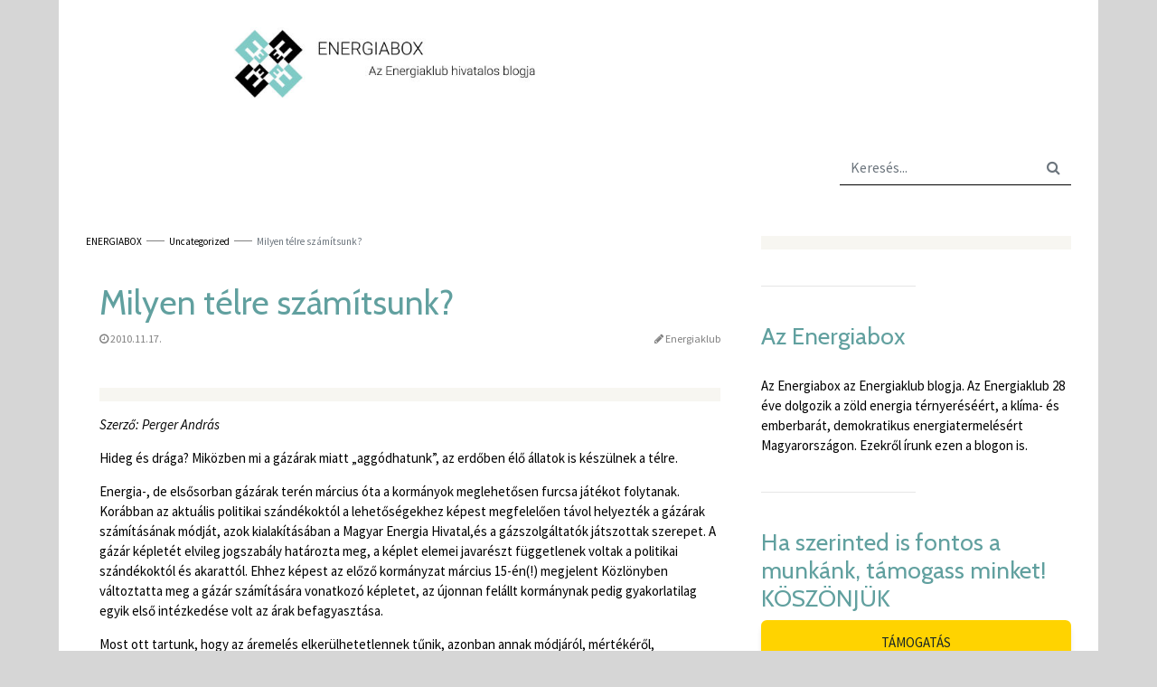

--- FILE ---
content_type: text/html; charset=UTF-8
request_url: https://energiabox.hvgblog.hu/2010/11/17/milyen_telre_szamitsunk_253/
body_size: 14750
content:
<!doctype html>
<html lang="hu" xmlns:og="http://opengraphprotocol.org/schema/" xmlns:fb="http://www.facebook.com/2008/fbml">
<head>
    <meta charset="UTF-8">
    <meta name="viewport" content="width=device-width, initial-scale=1">
    <link rel="profile" href="https://gmpg.org/xfn/11">

    <title>Milyen télre számítsunk? &#8211; ENERGIABOX</title>
<meta name='robots' content='max-image-preview:large' />
	<style>img:is([sizes="auto" i], [sizes^="auto," i]) { contain-intrinsic-size: 3000px 1500px }</style>
	<link rel='dns-prefetch' href='//stackpath.bootstrapcdn.com' />
<link rel='dns-prefetch' href='//fonts.googleapis.com' />
<link rel='dns-prefetch' href='//cdn.hvgblog.hu' />
<link rel="alternate" type="application/rss+xml" title="ENERGIABOX &raquo; hírcsatorna" href="https://energiabox.hvgblog.hu/feed/" />
<meta property="fb:app_id" content="" /><meta property="og:title" content="Milyen télre számítsunk?"/><meta property="og:type" content="article"/><meta property="og:url" content="https://energiabox.hvgblog.hu/2010/11/17/milyen_telre_szamitsunk_253/"/><meta property="og:site_name" content="ENERGIABOX"/><meta property="og:image" content=""/>
<script>
window._wpemojiSettings = {"baseUrl":"https:\/\/s.w.org\/images\/core\/emoji\/16.0.1\/72x72\/","ext":".png","svgUrl":"https:\/\/s.w.org\/images\/core\/emoji\/16.0.1\/svg\/","svgExt":".svg","source":{"concatemoji":"https:\/\/energiabox.hvgblog.hu\/wp\/wp-includes\/js\/wp-emoji-release.min.js?ver=6.8.2"}};
/*! This file is auto-generated */
!function(s,n){var o,i,e;function c(e){try{var t={supportTests:e,timestamp:(new Date).valueOf()};sessionStorage.setItem(o,JSON.stringify(t))}catch(e){}}function p(e,t,n){e.clearRect(0,0,e.canvas.width,e.canvas.height),e.fillText(t,0,0);var t=new Uint32Array(e.getImageData(0,0,e.canvas.width,e.canvas.height).data),a=(e.clearRect(0,0,e.canvas.width,e.canvas.height),e.fillText(n,0,0),new Uint32Array(e.getImageData(0,0,e.canvas.width,e.canvas.height).data));return t.every(function(e,t){return e===a[t]})}function u(e,t){e.clearRect(0,0,e.canvas.width,e.canvas.height),e.fillText(t,0,0);for(var n=e.getImageData(16,16,1,1),a=0;a<n.data.length;a++)if(0!==n.data[a])return!1;return!0}function f(e,t,n,a){switch(t){case"flag":return n(e,"\ud83c\udff3\ufe0f\u200d\u26a7\ufe0f","\ud83c\udff3\ufe0f\u200b\u26a7\ufe0f")?!1:!n(e,"\ud83c\udde8\ud83c\uddf6","\ud83c\udde8\u200b\ud83c\uddf6")&&!n(e,"\ud83c\udff4\udb40\udc67\udb40\udc62\udb40\udc65\udb40\udc6e\udb40\udc67\udb40\udc7f","\ud83c\udff4\u200b\udb40\udc67\u200b\udb40\udc62\u200b\udb40\udc65\u200b\udb40\udc6e\u200b\udb40\udc67\u200b\udb40\udc7f");case"emoji":return!a(e,"\ud83e\udedf")}return!1}function g(e,t,n,a){var r="undefined"!=typeof WorkerGlobalScope&&self instanceof WorkerGlobalScope?new OffscreenCanvas(300,150):s.createElement("canvas"),o=r.getContext("2d",{willReadFrequently:!0}),i=(o.textBaseline="top",o.font="600 32px Arial",{});return e.forEach(function(e){i[e]=t(o,e,n,a)}),i}function t(e){var t=s.createElement("script");t.src=e,t.defer=!0,s.head.appendChild(t)}"undefined"!=typeof Promise&&(o="wpEmojiSettingsSupports",i=["flag","emoji"],n.supports={everything:!0,everythingExceptFlag:!0},e=new Promise(function(e){s.addEventListener("DOMContentLoaded",e,{once:!0})}),new Promise(function(t){var n=function(){try{var e=JSON.parse(sessionStorage.getItem(o));if("object"==typeof e&&"number"==typeof e.timestamp&&(new Date).valueOf()<e.timestamp+604800&&"object"==typeof e.supportTests)return e.supportTests}catch(e){}return null}();if(!n){if("undefined"!=typeof Worker&&"undefined"!=typeof OffscreenCanvas&&"undefined"!=typeof URL&&URL.createObjectURL&&"undefined"!=typeof Blob)try{var e="postMessage("+g.toString()+"("+[JSON.stringify(i),f.toString(),p.toString(),u.toString()].join(",")+"));",a=new Blob([e],{type:"text/javascript"}),r=new Worker(URL.createObjectURL(a),{name:"wpTestEmojiSupports"});return void(r.onmessage=function(e){c(n=e.data),r.terminate(),t(n)})}catch(e){}c(n=g(i,f,p,u))}t(n)}).then(function(e){for(var t in e)n.supports[t]=e[t],n.supports.everything=n.supports.everything&&n.supports[t],"flag"!==t&&(n.supports.everythingExceptFlag=n.supports.everythingExceptFlag&&n.supports[t]);n.supports.everythingExceptFlag=n.supports.everythingExceptFlag&&!n.supports.flag,n.DOMReady=!1,n.readyCallback=function(){n.DOMReady=!0}}).then(function(){return e}).then(function(){var e;n.supports.everything||(n.readyCallback(),(e=n.source||{}).concatemoji?t(e.concatemoji):e.wpemoji&&e.twemoji&&(t(e.twemoji),t(e.wpemoji)))}))}((window,document),window._wpemojiSettings);
</script>
<style id='wp-emoji-styles-inline-css'>

	img.wp-smiley, img.emoji {
		display: inline !important;
		border: none !important;
		box-shadow: none !important;
		height: 1em !important;
		width: 1em !important;
		margin: 0 0.07em !important;
		vertical-align: -0.1em !important;
		background: none !important;
		padding: 0 !important;
	}
</style>
<link rel='stylesheet' id='wp-block-library-css' href='https://energiabox.hvgblog.hu/wp/wp-includes/css/dist/block-library/style.min.css?ver=6.8.2' media='all' />
<style id='classic-theme-styles-inline-css'>
/*! This file is auto-generated */
.wp-block-button__link{color:#fff;background-color:#32373c;border-radius:9999px;box-shadow:none;text-decoration:none;padding:calc(.667em + 2px) calc(1.333em + 2px);font-size:1.125em}.wp-block-file__button{background:#32373c;color:#fff;text-decoration:none}
</style>
<style id='global-styles-inline-css'>
:root{--wp--preset--aspect-ratio--square: 1;--wp--preset--aspect-ratio--4-3: 4/3;--wp--preset--aspect-ratio--3-4: 3/4;--wp--preset--aspect-ratio--3-2: 3/2;--wp--preset--aspect-ratio--2-3: 2/3;--wp--preset--aspect-ratio--16-9: 16/9;--wp--preset--aspect-ratio--9-16: 9/16;--wp--preset--color--black: #000000;--wp--preset--color--cyan-bluish-gray: #abb8c3;--wp--preset--color--white: #ffffff;--wp--preset--color--pale-pink: #f78da7;--wp--preset--color--vivid-red: #cf2e2e;--wp--preset--color--luminous-vivid-orange: #ff6900;--wp--preset--color--luminous-vivid-amber: #fcb900;--wp--preset--color--light-green-cyan: #7bdcb5;--wp--preset--color--vivid-green-cyan: #00d084;--wp--preset--color--pale-cyan-blue: #8ed1fc;--wp--preset--color--vivid-cyan-blue: #0693e3;--wp--preset--color--vivid-purple: #9b51e0;--wp--preset--gradient--vivid-cyan-blue-to-vivid-purple: linear-gradient(135deg,rgba(6,147,227,1) 0%,rgb(155,81,224) 100%);--wp--preset--gradient--light-green-cyan-to-vivid-green-cyan: linear-gradient(135deg,rgb(122,220,180) 0%,rgb(0,208,130) 100%);--wp--preset--gradient--luminous-vivid-amber-to-luminous-vivid-orange: linear-gradient(135deg,rgba(252,185,0,1) 0%,rgba(255,105,0,1) 100%);--wp--preset--gradient--luminous-vivid-orange-to-vivid-red: linear-gradient(135deg,rgba(255,105,0,1) 0%,rgb(207,46,46) 100%);--wp--preset--gradient--very-light-gray-to-cyan-bluish-gray: linear-gradient(135deg,rgb(238,238,238) 0%,rgb(169,184,195) 100%);--wp--preset--gradient--cool-to-warm-spectrum: linear-gradient(135deg,rgb(74,234,220) 0%,rgb(151,120,209) 20%,rgb(207,42,186) 40%,rgb(238,44,130) 60%,rgb(251,105,98) 80%,rgb(254,248,76) 100%);--wp--preset--gradient--blush-light-purple: linear-gradient(135deg,rgb(255,206,236) 0%,rgb(152,150,240) 100%);--wp--preset--gradient--blush-bordeaux: linear-gradient(135deg,rgb(254,205,165) 0%,rgb(254,45,45) 50%,rgb(107,0,62) 100%);--wp--preset--gradient--luminous-dusk: linear-gradient(135deg,rgb(255,203,112) 0%,rgb(199,81,192) 50%,rgb(65,88,208) 100%);--wp--preset--gradient--pale-ocean: linear-gradient(135deg,rgb(255,245,203) 0%,rgb(182,227,212) 50%,rgb(51,167,181) 100%);--wp--preset--gradient--electric-grass: linear-gradient(135deg,rgb(202,248,128) 0%,rgb(113,206,126) 100%);--wp--preset--gradient--midnight: linear-gradient(135deg,rgb(2,3,129) 0%,rgb(40,116,252) 100%);--wp--preset--font-size--small: 13px;--wp--preset--font-size--medium: 20px;--wp--preset--font-size--large: 36px;--wp--preset--font-size--x-large: 42px;--wp--preset--spacing--20: 0.44rem;--wp--preset--spacing--30: 0.67rem;--wp--preset--spacing--40: 1rem;--wp--preset--spacing--50: 1.5rem;--wp--preset--spacing--60: 2.25rem;--wp--preset--spacing--70: 3.38rem;--wp--preset--spacing--80: 5.06rem;--wp--preset--shadow--natural: 6px 6px 9px rgba(0, 0, 0, 0.2);--wp--preset--shadow--deep: 12px 12px 50px rgba(0, 0, 0, 0.4);--wp--preset--shadow--sharp: 6px 6px 0px rgba(0, 0, 0, 0.2);--wp--preset--shadow--outlined: 6px 6px 0px -3px rgba(255, 255, 255, 1), 6px 6px rgba(0, 0, 0, 1);--wp--preset--shadow--crisp: 6px 6px 0px rgba(0, 0, 0, 1);}:where(.is-layout-flex){gap: 0.5em;}:where(.is-layout-grid){gap: 0.5em;}body .is-layout-flex{display: flex;}.is-layout-flex{flex-wrap: wrap;align-items: center;}.is-layout-flex > :is(*, div){margin: 0;}body .is-layout-grid{display: grid;}.is-layout-grid > :is(*, div){margin: 0;}:where(.wp-block-columns.is-layout-flex){gap: 2em;}:where(.wp-block-columns.is-layout-grid){gap: 2em;}:where(.wp-block-post-template.is-layout-flex){gap: 1.25em;}:where(.wp-block-post-template.is-layout-grid){gap: 1.25em;}.has-black-color{color: var(--wp--preset--color--black) !important;}.has-cyan-bluish-gray-color{color: var(--wp--preset--color--cyan-bluish-gray) !important;}.has-white-color{color: var(--wp--preset--color--white) !important;}.has-pale-pink-color{color: var(--wp--preset--color--pale-pink) !important;}.has-vivid-red-color{color: var(--wp--preset--color--vivid-red) !important;}.has-luminous-vivid-orange-color{color: var(--wp--preset--color--luminous-vivid-orange) !important;}.has-luminous-vivid-amber-color{color: var(--wp--preset--color--luminous-vivid-amber) !important;}.has-light-green-cyan-color{color: var(--wp--preset--color--light-green-cyan) !important;}.has-vivid-green-cyan-color{color: var(--wp--preset--color--vivid-green-cyan) !important;}.has-pale-cyan-blue-color{color: var(--wp--preset--color--pale-cyan-blue) !important;}.has-vivid-cyan-blue-color{color: var(--wp--preset--color--vivid-cyan-blue) !important;}.has-vivid-purple-color{color: var(--wp--preset--color--vivid-purple) !important;}.has-black-background-color{background-color: var(--wp--preset--color--black) !important;}.has-cyan-bluish-gray-background-color{background-color: var(--wp--preset--color--cyan-bluish-gray) !important;}.has-white-background-color{background-color: var(--wp--preset--color--white) !important;}.has-pale-pink-background-color{background-color: var(--wp--preset--color--pale-pink) !important;}.has-vivid-red-background-color{background-color: var(--wp--preset--color--vivid-red) !important;}.has-luminous-vivid-orange-background-color{background-color: var(--wp--preset--color--luminous-vivid-orange) !important;}.has-luminous-vivid-amber-background-color{background-color: var(--wp--preset--color--luminous-vivid-amber) !important;}.has-light-green-cyan-background-color{background-color: var(--wp--preset--color--light-green-cyan) !important;}.has-vivid-green-cyan-background-color{background-color: var(--wp--preset--color--vivid-green-cyan) !important;}.has-pale-cyan-blue-background-color{background-color: var(--wp--preset--color--pale-cyan-blue) !important;}.has-vivid-cyan-blue-background-color{background-color: var(--wp--preset--color--vivid-cyan-blue) !important;}.has-vivid-purple-background-color{background-color: var(--wp--preset--color--vivid-purple) !important;}.has-black-border-color{border-color: var(--wp--preset--color--black) !important;}.has-cyan-bluish-gray-border-color{border-color: var(--wp--preset--color--cyan-bluish-gray) !important;}.has-white-border-color{border-color: var(--wp--preset--color--white) !important;}.has-pale-pink-border-color{border-color: var(--wp--preset--color--pale-pink) !important;}.has-vivid-red-border-color{border-color: var(--wp--preset--color--vivid-red) !important;}.has-luminous-vivid-orange-border-color{border-color: var(--wp--preset--color--luminous-vivid-orange) !important;}.has-luminous-vivid-amber-border-color{border-color: var(--wp--preset--color--luminous-vivid-amber) !important;}.has-light-green-cyan-border-color{border-color: var(--wp--preset--color--light-green-cyan) !important;}.has-vivid-green-cyan-border-color{border-color: var(--wp--preset--color--vivid-green-cyan) !important;}.has-pale-cyan-blue-border-color{border-color: var(--wp--preset--color--pale-cyan-blue) !important;}.has-vivid-cyan-blue-border-color{border-color: var(--wp--preset--color--vivid-cyan-blue) !important;}.has-vivid-purple-border-color{border-color: var(--wp--preset--color--vivid-purple) !important;}.has-vivid-cyan-blue-to-vivid-purple-gradient-background{background: var(--wp--preset--gradient--vivid-cyan-blue-to-vivid-purple) !important;}.has-light-green-cyan-to-vivid-green-cyan-gradient-background{background: var(--wp--preset--gradient--light-green-cyan-to-vivid-green-cyan) !important;}.has-luminous-vivid-amber-to-luminous-vivid-orange-gradient-background{background: var(--wp--preset--gradient--luminous-vivid-amber-to-luminous-vivid-orange) !important;}.has-luminous-vivid-orange-to-vivid-red-gradient-background{background: var(--wp--preset--gradient--luminous-vivid-orange-to-vivid-red) !important;}.has-very-light-gray-to-cyan-bluish-gray-gradient-background{background: var(--wp--preset--gradient--very-light-gray-to-cyan-bluish-gray) !important;}.has-cool-to-warm-spectrum-gradient-background{background: var(--wp--preset--gradient--cool-to-warm-spectrum) !important;}.has-blush-light-purple-gradient-background{background: var(--wp--preset--gradient--blush-light-purple) !important;}.has-blush-bordeaux-gradient-background{background: var(--wp--preset--gradient--blush-bordeaux) !important;}.has-luminous-dusk-gradient-background{background: var(--wp--preset--gradient--luminous-dusk) !important;}.has-pale-ocean-gradient-background{background: var(--wp--preset--gradient--pale-ocean) !important;}.has-electric-grass-gradient-background{background: var(--wp--preset--gradient--electric-grass) !important;}.has-midnight-gradient-background{background: var(--wp--preset--gradient--midnight) !important;}.has-small-font-size{font-size: var(--wp--preset--font-size--small) !important;}.has-medium-font-size{font-size: var(--wp--preset--font-size--medium) !important;}.has-large-font-size{font-size: var(--wp--preset--font-size--large) !important;}.has-x-large-font-size{font-size: var(--wp--preset--font-size--x-large) !important;}
:where(.wp-block-post-template.is-layout-flex){gap: 1.25em;}:where(.wp-block-post-template.is-layout-grid){gap: 1.25em;}
:where(.wp-block-columns.is-layout-flex){gap: 2em;}:where(.wp-block-columns.is-layout-grid){gap: 2em;}
:root :where(.wp-block-pullquote){font-size: 1.5em;line-height: 1.6;}
</style>
<link rel='stylesheet' id='hvg-blog-general-style-css' href='https://energiabox.hvgblog.hu/app/themes/hvg-blog-general/style.css?ver=1.0.15' media='all' />
<link rel='stylesheet' id='style-css' href='https://energiabox.hvgblog.hu/app/themes/hvg-blog-general/assets/css/style.css?ver=1.0.15' media='all' />
<link rel='stylesheet' id='font-awesome-css' href='https://stackpath.bootstrapcdn.com/font-awesome/4.7.0/css/font-awesome.min.css?ver=6.8.2' media='all' />
<link rel='stylesheet' id='hvg_blog_blog-headings-fonts-css' href='//fonts.googleapis.com/css?family=Cabin%3A400%2C700%2C400italic&#038;ver=6.8.2' media='all' />
<link rel='stylesheet' id='hvg_blog_blog-body-fonts-css' href='//fonts.googleapis.com/css?family=Source+Sans+Pro%3A400%2C700%2C400italic%2C700italic&#038;ver=6.8.2' media='all' />
<link rel="https://api.w.org/" href="https://energiabox.hvgblog.hu/wp-json/" /><link rel="alternate" title="JSON" type="application/json" href="https://energiabox.hvgblog.hu/wp-json/wp/v2/posts/12113317" /><link rel="EditURI" type="application/rsd+xml" title="RSD" href="https://energiabox.hvgblog.hu/wp/xmlrpc.php?rsd" />

<link rel="canonical" href="https://energiabox.hvgblog.hu/2010/11/17/milyen_telre_szamitsunk_253/" />
<link rel='shortlink' href='https://energiabox.hvgblog.hu/?p=12113317' />
<link rel="alternate" title="oEmbed (JSON)" type="application/json+oembed" href="https://energiabox.hvgblog.hu/wp-json/oembed/1.0/embed?url=https%3A%2F%2Fenergiabox.hvgblog.hu%2F2010%2F11%2F17%2Fmilyen_telre_szamitsunk_253%2F" />
<link rel="alternate" title="oEmbed (XML)" type="text/xml+oembed" href="https://energiabox.hvgblog.hu/wp-json/oembed/1.0/embed?url=https%3A%2F%2Fenergiabox.hvgblog.hu%2F2010%2F11%2F17%2Fmilyen_telre_szamitsunk_253%2F&#038;format=xml" />
<meta property="fb:app_id" content="1588508167995362"/>		<!-- Global site tag (gtag.js) - Google Analytics -->
		<!-- Google Analytics -->
		<script>
		(function(i,s,o,g,r,a,m){i['GoogleAnalyticsObject']=r;i[r]=i[r]||function(){
		(i[r].q=i[r].q||[]).push(arguments)},i[r].l=1*new Date();a=s.createElement(o),
		m=s.getElementsByTagName(o)[0];a.async=1;a.src=g;m.parentNode.insertBefore(a,m)
		})(window,document,'script','https://www.google-analytics.com/analytics.js','ga');

		ga('create', 'UA-178835213-2', 'auto');
		ga('send', 'pageview');
		</script>
		<!-- End Google Analytics -->
         <style type="text/css">
            h1, h2, h3, h4, h5, h6, .site-title, .h1, .site-header .navbar-brand__text-logo h1, .site-header .navbar-brand__text-logo .site-title { font-family: Cabin; }
body, button, input, select, textarea, p, ul li, ol li { font-family: Source Sans Pro; }
         </style>
             <style type="text/css">
            :root {
              --base-font-color: #000000; ;
              --base-heading-font-color: #61a09f;
              --base-heading-font-family: Cabin:400,700,400italic;
              --base-primary-color: #ff4400;
              --base-link-color: #61a09f;
            }
             body {
               background: #d6d6d6;
               font-size:  15px;
              }
            .body-background-image {

            }
             body, button, input, select, textarea, p, ul li, ol li  {color: #000000; }
             h1, h2, h3, h4, h5, h6, .h1, .site-title, .site-title a {color: #61a09f; }
             a, a:hover, a:visited, a:focus{color: #61a09f; }

             .site-wrapper {
                background: #ffffff;
             }
             .container {
               max-width: 1150px;
             }
         </style>
            <style type="text/css">
                    .site-title,
            .site-description {
                position: absolute;
                clip: rect(1px, 1px, 1px, 1px);
                }
                    </style>
        <style id="custom-background-css">
body.custom-background { background-color: #d6d6d6; }
</style>
	<link rel="icon" href="https://cdn.hvgblog.hu/energiabox/uploads/2020/10/cropped-header-32x32.jpg" sizes="32x32" />
<link rel="icon" href="https://cdn.hvgblog.hu/energiabox/uploads/2020/10/cropped-header-192x192.jpg" sizes="192x192" />
<link rel="apple-touch-icon" href="https://cdn.hvgblog.hu/energiabox/uploads/2020/10/cropped-header-180x180.jpg" />
<meta name="msapplication-TileImage" content="https://cdn.hvgblog.hu/energiabox/uploads/2020/10/cropped-header-270x270.jpg" />
		<style id="wp-custom-css">
			.article-card {
    background: #fff;
    padding: 1em;
    box-sizing: border-box;
}
.article-card .article-header h2 {
    font-size: 1.5em;
}
.article-card .article-header h2 a {
    width: 100%;
}
article.post {
    background: #fff;
    padding: 1em;
    margin-bottom: 2em;
}		</style>
		<link rel="dns-prefetch" href="//ad.adverticum.net" />
    <script type="text/javascript">
        var templateURL = 'https://energiabox.hvgblog.hu/app/themes/hvg-blog-general';
        var pageURL = 'https://energiabox.hvgblog.hu';
    </script>

    </head>

<body >

<div id="fb-root"></div>

    <script async defer crossorigin="anonymous" src="https://connect.facebook.net/hu_HU/sdk.js#xfbml=1&version=v8.0" nonce="Hte0eGCX"></script>


<div class="site-wrapper container ">
    <a class="skip-link screen-reader-text" href="#primary">Skip to content</a>

    <header class="site-header container">
        <div class="primary-nav justify-content-center">
                            
                                        <div id="site-header" class="navbar-brand navbar-brand__background-image mb-3 pt-0">
                                <a href="https://energiabox.hvgblog.hu/" rel="home">
                                        <img src="https://cdn.hvgblog.hu/energiabox/uploads/2020/10/cropped-facebook-cover-4.jpg" width="1439" height="192" alt="ENERGIABOX" loading="lazy">
                                </a>
                        </div>
                            </div>


        <nav class="navbar navbar-expand-lg">
            <input type="checkbox" id="navbarToggle" name="navbarToggle" class="navbar__checkbox">
            <label class="navbar__toggle" for="navbarToggle">
                <svg class="open-menu" width="35" height="35" viewBox="0 0 24 24" fill="none" stroke="#444" stroke-width="2" stroke-linecap="butt" stroke-linejoin="arcs"><line x1="3" y1="12" x2="21" y2="12"></line><line x1="3" y1="6" x2="21" y2="6"></line><line x1="3" y1="18" x2="21" y2="18"></line></svg>
                <svg class="close-menu" width="35" height="35" viewBox="0 0 24 24" fill="none" stroke="#444" stroke-width="2" stroke-linecap="butt" stroke-linejoin="arcs">
                    <line x1="18" y1="6" x2="6" y2="18"></line>
                    <line x1="6" y1="6" x2="18" y2="18"></line>
                </svg>
            </label>
            <div class="collapse navbar-collapse">
                

                <div class="navigation-right">
                    <div class="secondary-nav__social">
                                            </div>
                    <div class="secondary-nav__search">
                        
		<form role="search" method="get" id="searchform" action="https://energiabox.hvgblog.hu/"  class="input-group search-group">
			<label class="screen-reader-text" for="s">Keresés az oldalon</label>
			<input type="text" value="" class="form-control" placeholder="Keresés..." aria-label="Keresés..." name="s" id="s" />
			<div class="input-group-append">
				<button class="btn btn-outline-secondary" type="submit"><i class="fa fa-search"></i></button>
			</div>
		</form>            </div>
                </div>
            </div>

        </nav>
    </header>

    
  <main class="container pt-5" id="primary">
    <div class="row">
      <section class="col-md-8 post">
                
			<nav class="breadcrumb-navigation">
      <div role="navigation" aria-label="Breadcrumbs" class="breadcrumb__navigation" itemprop="breadcrumb">
        <ul class="breadcrumb" itemscope="" itemtype="http://schema.org/BreadcrumbList">
          <meta name="numberOfItems" content="2">
          <meta name="itemListOrder" content="Ascending">
			<li itemprop="itemListElement" itemscope="" itemtype="http://schema.org/ListItem" class="breadcrumb-item"><a href="https://energiabox.hvgblog.hu" rel="home" itemprop="item"><span itemprop="name">ENERGIABOX</span></a> <span class="divider"></span></li><li itemprop="itemListElement" itemscope="" itemtype="http://schema.org/ListItem" class="breadcrumb-item"><a href="https://energiabox.hvgblog.hu/kategoria/uncategorized/">Uncategorized</a>  </li><li itemprop="itemListElement" itemscope="" itemtype="http://schema.org/ListItem" class="breadcrumb-item active">Milyen télre számítsunk?</li>
					</ul>
				</div>
			</nav>
			                            <header>
                    <h1 class="page-title screen-reader-text">Milyen télre számítsunk?</h1>
                </header>

                
<article id="post-12113317" class="post-12113317 post type-post status-publish format-standard hentry category-uncategorized tag-gazar">

    <header class="article-header">

        
        <h1 class="entry-title h1 page-title">Milyen télre számítsunk?</h1>
        <p class="post-meta">
            <span class="post-date"><i class="fa fa-clock-o"></i> <time class="entry-date published updated" datetime="2010-11-17T09:11:29+01:00">2010.11.17.</time></span>            <span class="post-author"><i class="fa fa-pencil"></i> <span class="author vcard"><a class="url fn n" href="https://energiabox.hvgblog.hu/author/energiaklub/">Energiaklub</a></span></span>                    </p>
        <div class="fb-like fb_iframe_widget fb_iframe_widget_fluid" data-href="https://energiabox.hvgblog.hu/2010/11/17/milyen_telre_szamitsunk_253/" data-width="" data-layout="standard" data-action="like" data-size="small" data-share="true" fb-xfbml-state="rendered" fb-iframe-plugin-query="action=like&amp;app_id=&amp;container_width=683&amp;href=https%3A%2F%2Fhvg.hu%2Fitthon%2F20200908_covid_19_kezeles_koronavirus_gyogyszerek&amp;layout=standard&amp;locale=hu_HU&amp;sdk=joey&amp;share=true&amp;size=small&amp;width="><span style="vertical-align: bottom; width: 450px; height: 20px;"><iframe name="f318479f0dfb998" width="1000px" height="1000px" data-testid="fb:like Facebook Social Plugin" title="fb:like Facebook Social Plugin" frameborder="0" allowtransparency="true" allowfullscreen="true" scrolling="no" allow="encrypted-media" src="https://www.facebook.com/v8.0/plugins/like.php?action=like&amp;app_id=&amp;channel=https%3A%2F%2Fstaticxx.facebook.com%2Fx%2Fconnect%2Fxd_arbiter%2F%3Fversion%3D46%23cb%3Df19fc1bb588dcec%26domain%3Dpeti.rkdesign.hu%26origin%3Dhttp%253A%252F%252Fpeti.rkdesign.hu%252Ff132fce208ecea%26relation%3Dparent.parent&amp;container_width=683&amp;href=https%3A%2F%2Fhvg.hu%2Fitthon%2F20200908_covid_19_kezeles_koronavirus_gyogyszerek&amp;layout=standard&amp;locale=hu_HU&amp;sdk=joey&amp;share=true&amp;size=small&amp;width=" style="border: none; visibility: visible; width: 450px; height: 20px;" class=""></iframe></span></div>

    </header>

    <div class="entry-content">
        <div class='code-block code-block-1' style='margin: 8px auto; text-align: center; display: block; clear: both;'>
<!-- Goa3 beépítés: HVG Blog_cikközi_1, 6241312 -->
<div id="zone6241312" class="goAdverticum"></div>
</div>
<p><p><em>Szerző: Perger András</em></p>
<p>Hideg és drága? Miközben mi a gázárak miatt &#8222;aggódhatunk&#8221;, az erdőben élő állatok is készülnek a télre.</p>
<p><!--pagebreak--></p>
<p><span id="more-12113317"></span></p>
<p>Energia-, de elsősorban gázárak terén március óta a kormányok meglehetősen furcsa játékot folytanak. Korábban az aktuális politikai szándékoktól a lehetőségekhez képest megfelelően távol helyezték a gázárak számításának módját, azok kialakításában a Magyar Energia Hivatal,és a gázszolgáltatók játszottak szerepet. A gázár képletét elvileg jogszabály határozta meg, a képlet elemei javarészt függetlenek voltak a politikai szándékoktól és akarattól. Ehhez képest az előző kormányzat március 15-én(!) megjelent Közlönyben változtatta meg a gázár számítására vonatkozó képletet, az újonnan felállt kormánynak pedig gyakorlatilag egyik első intézkedése volt az árak befagyasztása.</p>
<p>Most ott tartunk, hogy az áremelés elkerülhetetlennek tűnik, azonban annak módjáról, mértékéről, mikéntjéről biztosat nem lehet tudni, csak a szinte <a href="http://nol.hu/gazdasag/20101115-atharitott_valsagado">naponta</a> megjelenő <a href="http://nol.hu/gazdasag/20101117-nyakunkon_a_nemzeti_gazaremeles">híresztelések</a>ből lehet tájékozódni. Nem biztos, hogy a korábbi rendszer minden szempontból megfelelő volt, egy tisztán &#8222;piaci&#8221; megoldás sem feltétlenül lenne tökéletes, a jelenlegi helyzet átláthatatlansága, kiszámíthatatlansága viszont biztosan senkinek sem kedvez. És még egy &#8222;apróság&#8221;: a gázt így vagy úgy, előbb-utóbb eddig is ki kellett fizetni, jó eséllyel most sem lesz ingyenvacsora.</p>
<p>Az őzek és a vaddisznók persze nem aggódnak a gázárak miatt, ellenben <a href="http://www.metnet.hu/?m=news&#038;sub=show&#038;id=237">lelkesen spejzolnak</a> a bunda alá, az erdészek szerint kemény télre van kilátás&#8230;</p></p>
<div id="wpdevar_comment_1" style="width:100%;text-align:left;">
		<span style="padding: 10px;font-size:15px;font-family:Arial,Helvetica Neue,Helvetica,sans-serif;color:#000000;">Facebook Comments</span>
		<div class="fb-comments" data-href="https://energiabox.hvgblog.hu/2010/11/17/milyen_telre_szamitsunk_253/" data-order-by="social" data-numposts="5" data-width="100%" style="display:block;"></div></div><style>#wpdevar_comment_1 span,#wpdevar_comment_1 iframe{width:100% !important;} #wpdevar_comment_1 iframe{max-height: 100% !important;}</style><div class='code-block code-block-3' style='margin: 8px 0; clear: both;'>
<script async src="https://pagead2.googlesyndication.com/pagead/js/adsbygoogle.js"></script>
<ins class="adsbygoogle"
     style="display:block"
     data-ad-format="autorelaxed"
     data-ad-client="ca-pub-1094437899690041"
     data-ad-slot="3618120115"></ins>
<script>
     (adsbygoogle = window.adsbygoogle || []).push({});
</script>
</div>
<!-- CONTENT END 1 -->
<span class="tags-links"><a href="https://energiabox.hvgblog.hu/cimke/gazar/" rel="tag">gázár</a></span>    </div><!-- .entry-content -->

    </article><!-- #post-12113317 -->
<div class='code-block code-block-2' style='margin: 8px auto; text-align: center; display: block; clear: both;'>
<!-- Goa3 beépítés: HVG Blog_cikközi_2, 6241313 -->
<div id="zone6241313" class="goAdverticum"></div>
</div>

            </section>

            <aside class="col-md-4">
                
<section id="ai_widget-2" class="widget aside-content block-widget"><div class='code-block code-block-16' style='margin: 8px 0; clear: both;'>
<!-- Goa3 beépítés: HVG Blog_300_1, 6241314 -->
<div id="zone6241314" class="goAdverticum"></div>
</div>
</section><section id="text-5" class="widget aside-content widget_text"><h6 class="widget-title">Az Energiabox</h6>			<div class="textwidget"><p>Az Energiabox az Energiaklub blogja. Az Energiaklub 28 éve dolgozik a zöld energia térnyeréséért, a klíma- és emberbarát, demokratikus energiatermelésért Magyarországon. Ezekről írunk ezen a blogon is.</p>
</div>
		</section><section id="custom_html-12" class="widget_text widget aside-content widget_custom_html"><div class="textwidget custom-html-widget"><div class="support-wrapper">
<h3>Ha szerinted is fontos a munkánk, támogass minket! KÖSZÖNJÜK
</h3>
<div class="button--support" target="_blank"><a href="https://www.energiaklub.hu/tamogass" target="_blank" rel="noopener noreferrer">TÁMOGATÁS</a></div>
</div>
<style>
.support-wrapper h3 {}
	.support-wrapper .button-support {
width: 100%;
    max-width: 32rem;
    margin: 0 auto 3.2rem;
    font-weight: 700;
}

.support-wrapper .button--support a {
    display: block;
    width: 100%;
    color: #192627;
    border: 0.2rem solid #ffd300;
    border-radius: .4rem;
    background-color: #ffd300;
    box-shadow: 0 0.4rem 0.4rem -0.1rem rgba(0, 0, 0, 0.15);
    text-align: center;
    line-height: 2.6rem;
}
</style></div></section><section id="custom_html-11" class="widget_text widget aside-content widget_custom_html"><div class="textwidget custom-html-widget"><div class="fb-page" data-href="https://www.facebook.com/Energiaklub/" data-tabs="timeline" data-width="300" data-height="" data-small-header="false" data-adapt-container-width="true" data-hide-cover="false" data-show-facepile="true"><blockquote cite="https://www.facebook.com/hvghu" class="fb-xfbml-parse-ignore"><a href="https://www.facebook.com/hvghu">HVG</a></blockquote></div>
</div></section><section id="custom_html-13" class="widget_text widget aside-content widget_custom_html"><div class="textwidget custom-html-widget"><div class="support-wrapper">
<h3>Hírlevél feliratkozás
</h3>
<div class="button--support" target="_blank"><a href="http://eepurl.com/g7L7X9" target="_blank" rel="noopener noreferrer">Feliratkozom</a></div>
</div>
<style>
.support-wrapper h3 {}
	.support-wrapper .button-support {
width: 100%;
    max-width: 32rem;
    margin: 0 auto 3.2rem;
    font-weight: 700;
}

.support-wrapper .button--support a {
    display: block;
    width: 100%;
    color: #192627;
    border: 0.2rem solid #ffd300;
    border-radius: .4rem;
    background-color: #ffd300;
    box-shadow: 0 0.4rem 0.4rem -0.1rem rgba(0, 0, 0, 0.15);
    text-align: center;
    line-height: 2.6rem;
}
</style></div></section><section id="custom_html-20" class="widget_text widget aside-content widget_custom_html"><h6 class="widget-title">Podcast</h6><div class="textwidget custom-html-widget"><iframe src="https://open.spotify.com/embed-podcast/show/6mKRBsEXGukxNgDv9wixSM" width="100%" height="232" frameborder="0" allowtransparency="true" allow="encrypted-media"></iframe></div></section><section id="rss-5" class="widget aside-content widget_rss"><h6 class="widget-title"><a class="rsswidget rss-widget-feed" href="https://anchor.fm/s/4279ffd0/podcast/rss"><img class="rss-widget-icon" style="border:0" width="14" height="14" src="https://energiabox.hvgblog.hu/wp/wp-includes/images/rss.png" alt="RSS" loading="lazy" /></a> <a class="rsswidget rss-widget-title" href="https://energiaklub.hu/">Korábbi podcast adások</a></h6><ul><li><a class='rsswidget' href='https://podcasters.spotify.com/pod/show/energiaklub/episodes/Energiapolitikai-realitsok-s-nukleris-gretek-e3c7fdr'>Energiapolitikai realitások és nukleáris ígéretek</a> <span class="rss-date">2025.12.11.</span></li><li><a class='rsswidget' href='https://podcasters.spotify.com/pod/show/energiaklub/episodes/Kzs-gynk-alkalmazkods-e3bp1b2'>Közös ügyünk: alkalmazkodás</a> <span class="rss-date">2025.12.02.</span></li><li><a class='rsswidget' href='https://podcasters.spotify.com/pod/show/energiaklub/episodes/Kis-kert--nagy-hats-e3bot6f'>🌱 Kis kert, nagy hatás</a> <span class="rss-date">2025.12.02.</span></li><li><a class='rsswidget' href='https://podcasters.spotify.com/pod/show/energiaklub/episodes/Energiahaj-Mi-lesz-veled--Mtrai-Erm-eu19va'>Energiahajó: Mi lesz veled, Mátrai Erőmű?</a> <span class="rss-date">2021.04.01.</span></li><li><a class='rsswidget' href='https://podcasters.spotify.com/pod/show/energiaklub/episodes/Orosz-amerikai-gzhbor-Eurprt-er2f3m'>Orosz-amerikai gázháború Európáért</a> <span class="rss-date">2021.02.25.</span></li><li><a class='rsswidget' href='https://podcasters.spotify.com/pod/show/energiaklub/episodes/ENERGIAHAJ-2021-is-a-vlsgok-ve-lesz-epr099'>ENERGIAHAJÓ: 2021 is a válságok éve lesz?</a> <span class="rss-date">2021.02.02.</span></li><li><a class='rsswidget' href='https://podcasters.spotify.com/pod/show/energiaklub/episodes/ENERGIAHAJ-Biden-oldja-meg-a-klmavlsgot-vagy-a-megjulk-dbrg-forradalma-eoj258'>ENERGIAHAJÓ: Biden oldja meg a klímaválságot vagy a megújulók dübörgő forradalma?</a> <span class="rss-date">2021.01.05.</span></li><li><a class='rsswidget' href='https://podcasters.spotify.com/pod/show/energiaklub/episodes/Szlenergia-a-21--szzadban-enkboq'>Szélenergia a 21. században</a> <span class="rss-date">2020.12.10.</span></li><li><a class='rsswidget' href='https://podcasters.spotify.com/pod/show/energiaklub/episodes/ENERGIAHAJ-Mirt-olyan-rossz-a-budapesti-leveg-enhqtm'>ENERGIAHAJÓ: Miért olyan rossz a budapesti levegő?</a> <span class="rss-date">2020.12.08.</span></li><li><a class='rsswidget' href='https://podcasters.spotify.com/pod/show/energiaklub/episodes/ENERGIAHAJ-Hogyan-kzlekedj-a-jv-Budapestjn-enhq4n'>ENERGIAHAJÓ: Hogyan közlekedj a jövő Budapestjén?</a> <span class="rss-date">2020.12.08.</span></li></ul></section><section id="archives-4" class="widget aside-content widget_archive"><h6 class="widget-title">Archívum</h6>		<label class="screen-reader-text" for="archives-dropdown-4">Archívum</label>
		<select id="archives-dropdown-4" name="archive-dropdown">
			
			<option value="">Hónap kijelölése</option>
				<option value='https://energiabox.hvgblog.hu/2025/11/'> 2025. november &nbsp;(1)</option>
	<option value='https://energiabox.hvgblog.hu/2025/04/'> 2025. április &nbsp;(2)</option>
	<option value='https://energiabox.hvgblog.hu/2025/03/'> 2025. március &nbsp;(1)</option>
	<option value='https://energiabox.hvgblog.hu/2024/12/'> 2024. december &nbsp;(2)</option>
	<option value='https://energiabox.hvgblog.hu/2024/10/'> 2024. október &nbsp;(2)</option>
	<option value='https://energiabox.hvgblog.hu/2024/09/'> 2024. szeptember &nbsp;(1)</option>
	<option value='https://energiabox.hvgblog.hu/2024/08/'> 2024. augusztus &nbsp;(1)</option>
	<option value='https://energiabox.hvgblog.hu/2024/07/'> 2024. július &nbsp;(4)</option>
	<option value='https://energiabox.hvgblog.hu/2024/06/'> 2024. június &nbsp;(2)</option>
	<option value='https://energiabox.hvgblog.hu/2024/05/'> 2024. május &nbsp;(2)</option>
	<option value='https://energiabox.hvgblog.hu/2024/04/'> 2024. április &nbsp;(3)</option>
	<option value='https://energiabox.hvgblog.hu/2024/03/'> 2024. március &nbsp;(2)</option>
	<option value='https://energiabox.hvgblog.hu/2024/02/'> 2024. február &nbsp;(4)</option>
	<option value='https://energiabox.hvgblog.hu/2024/01/'> 2024. január &nbsp;(2)</option>
	<option value='https://energiabox.hvgblog.hu/2023/12/'> 2023. december &nbsp;(3)</option>
	<option value='https://energiabox.hvgblog.hu/2023/11/'> 2023. november &nbsp;(1)</option>
	<option value='https://energiabox.hvgblog.hu/2023/10/'> 2023. október &nbsp;(2)</option>
	<option value='https://energiabox.hvgblog.hu/2023/09/'> 2023. szeptember &nbsp;(2)</option>
	<option value='https://energiabox.hvgblog.hu/2023/07/'> 2023. július &nbsp;(1)</option>
	<option value='https://energiabox.hvgblog.hu/2023/06/'> 2023. június &nbsp;(5)</option>
	<option value='https://energiabox.hvgblog.hu/2023/05/'> 2023. május &nbsp;(1)</option>
	<option value='https://energiabox.hvgblog.hu/2023/04/'> 2023. április &nbsp;(1)</option>
	<option value='https://energiabox.hvgblog.hu/2023/03/'> 2023. március &nbsp;(2)</option>
	<option value='https://energiabox.hvgblog.hu/2022/12/'> 2022. december &nbsp;(1)</option>
	<option value='https://energiabox.hvgblog.hu/2022/09/'> 2022. szeptember &nbsp;(2)</option>
	<option value='https://energiabox.hvgblog.hu/2022/08/'> 2022. augusztus &nbsp;(1)</option>
	<option value='https://energiabox.hvgblog.hu/2022/07/'> 2022. július &nbsp;(3)</option>
	<option value='https://energiabox.hvgblog.hu/2022/06/'> 2022. június &nbsp;(3)</option>
	<option value='https://energiabox.hvgblog.hu/2022/04/'> 2022. április &nbsp;(3)</option>
	<option value='https://energiabox.hvgblog.hu/2021/12/'> 2021. december &nbsp;(1)</option>
	<option value='https://energiabox.hvgblog.hu/2021/11/'> 2021. november &nbsp;(1)</option>
	<option value='https://energiabox.hvgblog.hu/2021/10/'> 2021. október &nbsp;(2)</option>
	<option value='https://energiabox.hvgblog.hu/2021/09/'> 2021. szeptember &nbsp;(2)</option>
	<option value='https://energiabox.hvgblog.hu/2021/08/'> 2021. augusztus &nbsp;(1)</option>
	<option value='https://energiabox.hvgblog.hu/2021/06/'> 2021. június &nbsp;(4)</option>
	<option value='https://energiabox.hvgblog.hu/2021/05/'> 2021. május &nbsp;(3)</option>
	<option value='https://energiabox.hvgblog.hu/2021/04/'> 2021. április &nbsp;(4)</option>
	<option value='https://energiabox.hvgblog.hu/2021/03/'> 2021. március &nbsp;(3)</option>
	<option value='https://energiabox.hvgblog.hu/2021/02/'> 2021. február &nbsp;(5)</option>
	<option value='https://energiabox.hvgblog.hu/2021/01/'> 2021. január &nbsp;(5)</option>
	<option value='https://energiabox.hvgblog.hu/2020/12/'> 2020. december &nbsp;(7)</option>
	<option value='https://energiabox.hvgblog.hu/2020/11/'> 2020. november &nbsp;(6)</option>
	<option value='https://energiabox.hvgblog.hu/2020/10/'> 2020. október &nbsp;(7)</option>
	<option value='https://energiabox.hvgblog.hu/2020/09/'> 2020. szeptember &nbsp;(5)</option>
	<option value='https://energiabox.hvgblog.hu/2020/08/'> 2020. augusztus &nbsp;(8)</option>
	<option value='https://energiabox.hvgblog.hu/2020/07/'> 2020. július &nbsp;(7)</option>
	<option value='https://energiabox.hvgblog.hu/2020/06/'> 2020. június &nbsp;(5)</option>
	<option value='https://energiabox.hvgblog.hu/2020/05/'> 2020. május &nbsp;(10)</option>
	<option value='https://energiabox.hvgblog.hu/2020/04/'> 2020. április &nbsp;(6)</option>
	<option value='https://energiabox.hvgblog.hu/2020/03/'> 2020. március &nbsp;(1)</option>
	<option value='https://energiabox.hvgblog.hu/2019/12/'> 2019. december &nbsp;(3)</option>
	<option value='https://energiabox.hvgblog.hu/2019/11/'> 2019. november &nbsp;(2)</option>
	<option value='https://energiabox.hvgblog.hu/2019/05/'> 2019. május &nbsp;(1)</option>
	<option value='https://energiabox.hvgblog.hu/2018/03/'> 2018. március &nbsp;(1)</option>
	<option value='https://energiabox.hvgblog.hu/2017/10/'> 2017. október &nbsp;(5)</option>
	<option value='https://energiabox.hvgblog.hu/2017/09/'> 2017. szeptember &nbsp;(1)</option>
	<option value='https://energiabox.hvgblog.hu/2017/08/'> 2017. augusztus &nbsp;(3)</option>
	<option value='https://energiabox.hvgblog.hu/2017/07/'> 2017. július &nbsp;(3)</option>
	<option value='https://energiabox.hvgblog.hu/2017/06/'> 2017. június &nbsp;(2)</option>
	<option value='https://energiabox.hvgblog.hu/2017/04/'> 2017. április &nbsp;(1)</option>
	<option value='https://energiabox.hvgblog.hu/2017/03/'> 2017. március &nbsp;(4)</option>
	<option value='https://energiabox.hvgblog.hu/2017/02/'> 2017. február &nbsp;(1)</option>
	<option value='https://energiabox.hvgblog.hu/2017/01/'> 2017. január &nbsp;(4)</option>
	<option value='https://energiabox.hvgblog.hu/2016/12/'> 2016. december &nbsp;(1)</option>
	<option value='https://energiabox.hvgblog.hu/2016/11/'> 2016. november &nbsp;(2)</option>
	<option value='https://energiabox.hvgblog.hu/2016/10/'> 2016. október &nbsp;(7)</option>
	<option value='https://energiabox.hvgblog.hu/2016/09/'> 2016. szeptember &nbsp;(5)</option>
	<option value='https://energiabox.hvgblog.hu/2016/08/'> 2016. augusztus &nbsp;(3)</option>
	<option value='https://energiabox.hvgblog.hu/2016/07/'> 2016. július &nbsp;(4)</option>
	<option value='https://energiabox.hvgblog.hu/2016/06/'> 2016. június &nbsp;(7)</option>
	<option value='https://energiabox.hvgblog.hu/2016/05/'> 2016. május &nbsp;(8)</option>
	<option value='https://energiabox.hvgblog.hu/2016/04/'> 2016. április &nbsp;(4)</option>
	<option value='https://energiabox.hvgblog.hu/2016/03/'> 2016. március &nbsp;(2)</option>
	<option value='https://energiabox.hvgblog.hu/2016/02/'> 2016. február &nbsp;(3)</option>
	<option value='https://energiabox.hvgblog.hu/2016/01/'> 2016. január &nbsp;(3)</option>
	<option value='https://energiabox.hvgblog.hu/2015/12/'> 2015. december &nbsp;(8)</option>
	<option value='https://energiabox.hvgblog.hu/2015/10/'> 2015. október &nbsp;(4)</option>
	<option value='https://energiabox.hvgblog.hu/2015/08/'> 2015. augusztus &nbsp;(1)</option>
	<option value='https://energiabox.hvgblog.hu/2015/07/'> 2015. július &nbsp;(1)</option>
	<option value='https://energiabox.hvgblog.hu/2015/06/'> 2015. június &nbsp;(2)</option>
	<option value='https://energiabox.hvgblog.hu/2015/05/'> 2015. május &nbsp;(1)</option>
	<option value='https://energiabox.hvgblog.hu/2015/04/'> 2015. április &nbsp;(1)</option>
	<option value='https://energiabox.hvgblog.hu/2015/03/'> 2015. március &nbsp;(2)</option>
	<option value='https://energiabox.hvgblog.hu/2015/02/'> 2015. február &nbsp;(1)</option>
	<option value='https://energiabox.hvgblog.hu/2015/01/'> 2015. január &nbsp;(4)</option>
	<option value='https://energiabox.hvgblog.hu/2014/12/'> 2014. december &nbsp;(1)</option>
	<option value='https://energiabox.hvgblog.hu/2014/11/'> 2014. november &nbsp;(1)</option>
	<option value='https://energiabox.hvgblog.hu/2014/10/'> 2014. október &nbsp;(3)</option>
	<option value='https://energiabox.hvgblog.hu/2014/09/'> 2014. szeptember &nbsp;(2)</option>
	<option value='https://energiabox.hvgblog.hu/2014/08/'> 2014. augusztus &nbsp;(2)</option>
	<option value='https://energiabox.hvgblog.hu/2014/07/'> 2014. július &nbsp;(1)</option>
	<option value='https://energiabox.hvgblog.hu/2014/05/'> 2014. május &nbsp;(2)</option>
	<option value='https://energiabox.hvgblog.hu/2014/03/'> 2014. március &nbsp;(2)</option>
	<option value='https://energiabox.hvgblog.hu/2014/02/'> 2014. február &nbsp;(4)</option>
	<option value='https://energiabox.hvgblog.hu/2014/01/'> 2014. január &nbsp;(4)</option>
	<option value='https://energiabox.hvgblog.hu/2013/12/'> 2013. december &nbsp;(7)</option>
	<option value='https://energiabox.hvgblog.hu/2013/11/'> 2013. november &nbsp;(4)</option>
	<option value='https://energiabox.hvgblog.hu/2013/10/'> 2013. október &nbsp;(4)</option>
	<option value='https://energiabox.hvgblog.hu/2013/09/'> 2013. szeptember &nbsp;(4)</option>
	<option value='https://energiabox.hvgblog.hu/2013/08/'> 2013. augusztus &nbsp;(1)</option>
	<option value='https://energiabox.hvgblog.hu/2013/07/'> 2013. július &nbsp;(3)</option>
	<option value='https://energiabox.hvgblog.hu/2013/06/'> 2013. június &nbsp;(1)</option>
	<option value='https://energiabox.hvgblog.hu/2013/05/'> 2013. május &nbsp;(4)</option>
	<option value='https://energiabox.hvgblog.hu/2013/04/'> 2013. április &nbsp;(3)</option>
	<option value='https://energiabox.hvgblog.hu/2013/03/'> 2013. március &nbsp;(1)</option>
	<option value='https://energiabox.hvgblog.hu/2013/02/'> 2013. február &nbsp;(1)</option>
	<option value='https://energiabox.hvgblog.hu/2013/01/'> 2013. január &nbsp;(5)</option>
	<option value='https://energiabox.hvgblog.hu/2012/11/'> 2012. november &nbsp;(3)</option>
	<option value='https://energiabox.hvgblog.hu/2012/10/'> 2012. október &nbsp;(4)</option>
	<option value='https://energiabox.hvgblog.hu/2012/09/'> 2012. szeptember &nbsp;(3)</option>
	<option value='https://energiabox.hvgblog.hu/2012/08/'> 2012. augusztus &nbsp;(1)</option>
	<option value='https://energiabox.hvgblog.hu/2012/07/'> 2012. július &nbsp;(3)</option>
	<option value='https://energiabox.hvgblog.hu/2012/06/'> 2012. június &nbsp;(4)</option>
	<option value='https://energiabox.hvgblog.hu/2012/05/'> 2012. május &nbsp;(2)</option>
	<option value='https://energiabox.hvgblog.hu/2012/04/'> 2012. április &nbsp;(8)</option>
	<option value='https://energiabox.hvgblog.hu/2012/03/'> 2012. március &nbsp;(3)</option>
	<option value='https://energiabox.hvgblog.hu/2012/02/'> 2012. február &nbsp;(5)</option>
	<option value='https://energiabox.hvgblog.hu/2012/01/'> 2012. január &nbsp;(3)</option>
	<option value='https://energiabox.hvgblog.hu/2011/12/'> 2011. december &nbsp;(6)</option>
	<option value='https://energiabox.hvgblog.hu/2011/11/'> 2011. november &nbsp;(6)</option>
	<option value='https://energiabox.hvgblog.hu/2011/10/'> 2011. október &nbsp;(7)</option>
	<option value='https://energiabox.hvgblog.hu/2011/09/'> 2011. szeptember &nbsp;(8)</option>
	<option value='https://energiabox.hvgblog.hu/2011/08/'> 2011. augusztus &nbsp;(5)</option>
	<option value='https://energiabox.hvgblog.hu/2011/07/'> 2011. július &nbsp;(8)</option>
	<option value='https://energiabox.hvgblog.hu/2011/06/'> 2011. június &nbsp;(5)</option>
	<option value='https://energiabox.hvgblog.hu/2011/05/'> 2011. május &nbsp;(10)</option>
	<option value='https://energiabox.hvgblog.hu/2011/04/'> 2011. április &nbsp;(10)</option>
	<option value='https://energiabox.hvgblog.hu/2011/03/'> 2011. március &nbsp;(10)</option>
	<option value='https://energiabox.hvgblog.hu/2011/02/'> 2011. február &nbsp;(5)</option>
	<option value='https://energiabox.hvgblog.hu/2011/01/'> 2011. január &nbsp;(7)</option>
	<option value='https://energiabox.hvgblog.hu/2010/12/'> 2010. december &nbsp;(4)</option>
	<option value='https://energiabox.hvgblog.hu/2010/11/'> 2010. november &nbsp;(17)</option>
	<option value='https://energiabox.hvgblog.hu/2010/10/'> 2010. október &nbsp;(9)</option>

		</select>

			<script>
(function() {
	var dropdown = document.getElementById( "archives-dropdown-4" );
	function onSelectChange() {
		if ( dropdown.options[ dropdown.selectedIndex ].value !== '' ) {
			document.location.href = this.options[ this.selectedIndex ].value;
		}
	}
	dropdown.onchange = onSelectChange;
})();
</script>
</section><section id="tag_cloud-5" class="widget aside-content widget_tag_cloud"><h6 class="widget-title">Címkék</h6><div class="tagcloud"><a href="https://energiabox.hvgblog.hu/cimke/adaptacio/" class="tag-cloud-link tag-link-20 tag-link-position-1" style="font-size: 12.579439252336pt;" aria-label="adaptáció (15 elem)">adaptáció</a>
<a href="https://energiabox.hvgblog.hu/cimke/atomenergia/" class="tag-cloud-link tag-link-11 tag-link-position-2" style="font-size: 18.990654205607pt;" aria-label="atomenergia (48 elem)">atomenergia</a>
<a href="https://energiabox.hvgblog.hu/cimke/atomeromu/" class="tag-cloud-link tag-link-10 tag-link-position-3" style="font-size: 18.990654205607pt;" aria-label="atomerőmű (48 elem)">atomerőmű</a>
<a href="https://energiabox.hvgblog.hu/cimke/baleset/" class="tag-cloud-link tag-link-16 tag-link-position-4" style="font-size: 13.364485981308pt;" aria-label="baleset (17 elem)">baleset</a>
<a href="https://energiabox.hvgblog.hu/cimke/bovites/" class="tag-cloud-link tag-link-18 tag-link-position-5" style="font-size: 12.971962616822pt;" aria-label="bővítés (16 elem)">bővítés</a>
<a href="https://energiabox.hvgblog.hu/cimke/cop21/" class="tag-cloud-link tag-link-36 tag-link-position-6" style="font-size: 9.3084112149533pt;" aria-label="COP21 (8 elem)">COP21</a>
<a href="https://energiabox.hvgblog.hu/cimke/cunami/" class="tag-cloud-link tag-link-40 tag-link-position-7" style="font-size: 8.6542056074766pt;" aria-label="cunami (7 elem)">cunami</a>
<a href="https://energiabox.hvgblog.hu/cimke/energiahatekonysag/" class="tag-cloud-link tag-link-6 tag-link-position-8" style="font-size: 20.822429906542pt;" aria-label="energiahatékonyság (66 elem)">energiahatékonyság</a>
<a href="https://energiabox.hvgblog.hu/cimke/energiamegtakaritas/" class="tag-cloud-link tag-link-41 tag-link-position-9" style="font-size: 8.6542056074766pt;" aria-label="energiamegtakarítás (7 elem)">energiamegtakarítás</a>
<a href="https://energiabox.hvgblog.hu/cimke/energiapolitika/" class="tag-cloud-link tag-link-19 tag-link-position-10" style="font-size: 13.364485981308pt;" aria-label="energiapolitika (17 elem)">energiapolitika</a>
<a href="https://energiabox.hvgblog.hu/cimke/energiaszegenyseg/" class="tag-cloud-link tag-link-89 tag-link-position-11" style="font-size: 9.9626168224299pt;" aria-label="Energiaszegénység (9 elem)">Energiaszegénység</a>
<a href="https://energiabox.hvgblog.hu/cimke/energiewende/" class="tag-cloud-link tag-link-39 tag-link-position-12" style="font-size: 8.6542056074766pt;" aria-label="Energiewende (7 elem)">Energiewende</a>
<a href="https://energiabox.hvgblog.hu/cimke/eu/" class="tag-cloud-link tag-link-27 tag-link-position-13" style="font-size: 11.401869158879pt;" aria-label="EU (12 elem)">EU</a>
<a href="https://energiabox.hvgblog.hu/cimke/europai_bizottsag/" class="tag-cloud-link tag-link-47 tag-link-position-14" style="font-size: 8pt;" aria-label="Európai_Bizottság (6 elem)">Európai_Bizottság</a>
<a href="https://energiabox.hvgblog.hu/cimke/fenntarthatosag/" class="tag-cloud-link tag-link-21 tag-link-position-15" style="font-size: 12.317757009346pt;" aria-label="fenntarthatóság (14 elem)">fenntarthatóság</a>
<a href="https://energiabox.hvgblog.hu/cimke/fukusima/" class="tag-cloud-link tag-link-13 tag-link-position-16" style="font-size: 14.934579439252pt;" aria-label="fukusima (23 elem)">fukusima</a>
<a href="https://energiabox.hvgblog.hu/cimke/foldrenges/" class="tag-cloud-link tag-link-34 tag-link-position-17" style="font-size: 9.3084112149533pt;" aria-label="földrengés (8 elem)">földrengés</a>
<a href="https://energiabox.hvgblog.hu/cimke/haztartasok/" class="tag-cloud-link tag-link-26 tag-link-position-18" style="font-size: 11.009345794393pt;" aria-label="háztartások (11 elem)">háztartások</a>
<a href="https://energiabox.hvgblog.hu/cimke/hirek_hetvegere/" class="tag-cloud-link tag-link-14 tag-link-position-19" style="font-size: 18.598130841121pt;" aria-label="hírek_hétvégére (45 elem)">hírek_hétvégére</a>
<a href="https://energiabox.hvgblog.hu/cimke/japan/" class="tag-cloud-link tag-link-23 tag-link-position-20" style="font-size: 11.92523364486pt;" aria-label="japán (13 elem)">japán</a>
<a href="https://energiabox.hvgblog.hu/cimke/klima-_es_energiapolitika/" class="tag-cloud-link tag-link-3 tag-link-position-21" style="font-size: 22pt;" aria-label="Klíma-_és_energiapolitika (83 elem)">Klíma-_és_energiapolitika</a>
<a href="https://energiabox.hvgblog.hu/cimke/klimacsucs/" class="tag-cloud-link tag-link-29 tag-link-position-22" style="font-size: 9.9626168224299pt;" aria-label="klímacsúcs (9 elem)">klímacsúcs</a>
<a href="https://energiabox.hvgblog.hu/cimke/klimavaltozas/" class="tag-cloud-link tag-link-8 tag-link-position-23" style="font-size: 19.383177570093pt;" aria-label="klímaváltozás (52 elem)">klímaváltozás</a>
<a href="https://energiabox.hvgblog.hu/cimke/kommunikacio/" class="tag-cloud-link tag-link-25 tag-link-position-24" style="font-size: 11.401869158879pt;" aria-label="kommunikáció (12 elem)">kommunikáció</a>
<a href="https://energiabox.hvgblog.hu/cimke/koronavirus/" class="tag-cloud-link tag-link-38 tag-link-position-25" style="font-size: 8.6542056074766pt;" aria-label="koronavírus (7 elem)">koronavírus</a>
<a href="https://energiabox.hvgblog.hu/cimke/korrupcio/" class="tag-cloud-link tag-link-15 tag-link-position-26" style="font-size: 13.626168224299pt;" aria-label="Korrupció (18 elem)">Korrupció</a>
<a href="https://energiabox.hvgblog.hu/cimke/lakoepuletek/" class="tag-cloud-link tag-link-24 tag-link-position-27" style="font-size: 11.92523364486pt;" aria-label="lakóépületek (13 elem)">lakóépületek</a>
<a href="https://energiabox.hvgblog.hu/cimke/megujulok/" class="tag-cloud-link tag-link-32 tag-link-position-28" style="font-size: 10.485981308411pt;" aria-label="megújulók (10 elem)">megújulók</a>
<a href="https://energiabox.hvgblog.hu/cimke/megujulo_energia/" class="tag-cloud-link tag-link-5 tag-link-position-29" style="font-size: 21.607476635514pt;" aria-label="Megújuló_energia (77 elem)">Megújuló_energia</a>
<a href="https://energiabox.hvgblog.hu/cimke/napelem/" class="tag-cloud-link tag-link-48 tag-link-position-30" style="font-size: 9.3084112149533pt;" aria-label="napelem (8 elem)">napelem</a>
<a href="https://energiabox.hvgblog.hu/cimke/napenergia/" class="tag-cloud-link tag-link-28 tag-link-position-31" style="font-size: 11.401869158879pt;" aria-label="napenergia (12 elem)">napenergia</a>
<a href="https://energiabox.hvgblog.hu/cimke/oroszorszag/" class="tag-cloud-link tag-link-54 tag-link-position-32" style="font-size: 8.6542056074766pt;" aria-label="Oroszország (7 elem)">Oroszország</a>
<a href="https://energiabox.hvgblog.hu/cimke/paks/" class="tag-cloud-link tag-link-4 tag-link-position-33" style="font-size: 21.345794392523pt;" aria-label="Paks (73 elem)">Paks</a>
<a href="https://energiabox.hvgblog.hu/cimke/paks2/" class="tag-cloud-link tag-link-42 tag-link-position-34" style="font-size: 8.6542056074766pt;" aria-label="Paks2 (7 elem)">Paks2</a>
<a href="https://energiabox.hvgblog.hu/cimke/paks_ii/" class="tag-cloud-link tag-link-17 tag-link-position-35" style="font-size: 12.971962616822pt;" aria-label="Paks_II (16 elem)">Paks_II</a>
<a href="https://energiabox.hvgblog.hu/cimke/rezsicsokkentes/" class="tag-cloud-link tag-link-37 tag-link-position-36" style="font-size: 9.9626168224299pt;" aria-label="rezsicsökkentés (9 elem)">rezsicsökkentés</a>
<a href="https://energiabox.hvgblog.hu/cimke/szelenergia/" class="tag-cloud-link tag-link-35 tag-link-position-37" style="font-size: 11.009345794393pt;" aria-label="szélenergia (11 elem)">szélenergia</a>
<a href="https://energiabox.hvgblog.hu/cimke/szen/" class="tag-cloud-link tag-link-30 tag-link-position-38" style="font-size: 10.485981308411pt;" aria-label="szén (10 elem)">szén</a>
<a href="https://energiabox.hvgblog.hu/cimke/telepulesek/" class="tag-cloud-link tag-link-7 tag-link-position-39" style="font-size: 20.560747663551pt;" aria-label="Települések (63 elem)">Települések</a>
<a href="https://energiabox.hvgblog.hu/cimke/varos/" class="tag-cloud-link tag-link-31 tag-link-position-40" style="font-size: 9.9626168224299pt;" aria-label="város (9 elem)">város</a>
<a href="https://energiabox.hvgblog.hu/cimke/zoldfelulet/" class="tag-cloud-link tag-link-64 tag-link-position-41" style="font-size: 8.6542056074766pt;" aria-label="zöldfelület (7 elem)">zöldfelület</a>
<a href="https://energiabox.hvgblog.hu/cimke/epuletek/" class="tag-cloud-link tag-link-9 tag-link-position-42" style="font-size: 18.990654205607pt;" aria-label="Épületek (48 elem)">Épületek</a>
<a href="https://energiabox.hvgblog.hu/cimke/eghajlatvaltozas/" class="tag-cloud-link tag-link-12 tag-link-position-43" style="font-size: 15.85046728972pt;" aria-label="éghajlatváltozás (27 elem)">éghajlatváltozás</a>
<a href="https://energiabox.hvgblog.hu/cimke/eghajlatvedelem/" class="tag-cloud-link tag-link-33 tag-link-position-44" style="font-size: 9.3084112149533pt;" aria-label="éghajlatvédelem (8 elem)">éghajlatvédelem</a>
<a href="https://energiabox.hvgblog.hu/cimke/onkormanyzatok/" class="tag-cloud-link tag-link-22 tag-link-position-45" style="font-size: 11.92523364486pt;" aria-label="önkormányzatok (13 elem)">önkormányzatok</a></div>
</section><section id="custom_html-15" class="widget_text widget aside-content widget_custom_html"><h6 class="widget-title">RSS</h6><div class="textwidget custom-html-widget"><a href="https://energiabox.hvgblog.hu/feed/">Energiabox blog</a></div></section>      </aside>

</div>
    </main>


    <footer class="site-footer container-fluid">
    <div class="container">
      <div class="row">
        <div class="col-md-12 footer-brand">
          <h2>
            <a href="https://energiabox.hvgblog.hu/" rel="home">ENERGIABOX</a>
                          <span class="footer-description"> | Az Energiaklub hivatalos blogja</span>
                      </h2>
          <p>Ez is egy HVG blog!</p>
        </div>
        <div class="col-md-4 footer-nav">
            <h4>Egyéb kiadványok —</h4>
            <div class="row">
            <div class="col-md-12">
                  <ul class="pages">
                      <li><a href="https://hvg.hu"  target="_blank">HVG</a></li>
                      <li><a href="https://hvg.hu/360/"  target="_blank">HVG360</a></li>
                      <li><a href="https://jobline.hu/"  target="_blank">jobline.hu</a></li>
                      <li><a href="https://adozona.hu/"  target="_blank">adózóna</a></li>
                      <li><a href="https://eduline.hu/"  target="_blank">eduline</a></li>
                      <li><a href="https://hvgkonyvek.hu/"  target="_blank">HVG Könyvek</a></li>
                      <li><a href="https://hvgallasborze.hu/"  target="_blank">HVG Állásbörze</a></li>
                      <li>
                        <a href="https://bolt.hvg.hu" target="_blank">bolt.hvg.hu</a>
                    </li>
                  </ul>
              </div>
          </div>
        </div>
        <div class="col-md-4 footer-social">
            <h4>Kövess minket! —</h4>
            <p>
              <a href="https://www.facebook.com/Energiaklub/" target="_blank"><i class="fa fa-facebook"></i></a>             </p>
          </div>
        <div class="col-md-4 footer-ns">
                            <h4>Keresés a(z) <strong>ENERGIABOX</strong> oldalon  —</h4>
              
		<form role="search" method="get" id="searchform" action="https://energiabox.hvgblog.hu/"  class="input-group search-group">
			<label class="screen-reader-text" for="s">Keresés az oldalon</label>
			<input type="text" value="" class="form-control" placeholder="Keresés..." aria-label="Keresés..." name="s" id="s" />
			<div class="input-group-append">
				<button class="btn btn-outline-secondary" type="submit"><i class="fa fa-search"></i></button>
			</div>
		</form>          </div>
      </div>

      <div class="row footer__hvg-content">
        <div class="col-md-12">
          <ul class="list text-center">
            <li>
              <a href="https://portfolio.hvg.hu"  target="_blank">Hirdetési információk</a>
            </li>
            <li>
              <a href="https://hvg.hu/adatvedelem" title="Adatvédelmi tájékoztató"  rel="nofollow">Adatvédelmi tájékoztató</a>
            </li>
            <li>
              <a href="https://hvg.hu/egyeb/cookiekezelesi_tajekoztato" title="Cookie-kezelési tájékoztató" rel="nofollow">Cookie-kezelési tájékoztató</a>
            </li>
            <li>
              <a href="https://hvg.hu/egyeb/impresszum" title="Impresszum">Impresszum</a>
            </li>
          </ul>
        </div>
        <div class="col-md-12 footer-brand text-center">
          <p>HVG Kiadó Zrt. © 2020
             - 2026            </p>
        </div>
      </div>
    </div>

  </footer>


</div>

<div class="body-background-image" style="background-image: url();background-position: center center;background-size:cover;opacity: "></div>
<script type="speculationrules">
{"prefetch":[{"source":"document","where":{"and":[{"href_matches":"\/*"},{"not":{"href_matches":["\/wp\/wp-*.php","\/wp\/wp-admin\/*","\/energiabox\/uploads\/*","\/app\/*","\/app\/plugins\/*","\/app\/themes\/hvg-blog-general\/*","\/*\\?(.+)"]}},{"not":{"selector_matches":"a[rel~=\"nofollow\"]"}},{"not":{"selector_matches":".no-prefetch, .no-prefetch a"}}]},"eagerness":"conservative"}]}
</script>
		<div id="fb-root"></div>
		<script async defer crossorigin="anonymous" src="https://connect.facebook.net/en_US/sdk.js#xfbml=1&version=v21.0&appId=1588508167995362&autoLogAppEvents=1"></script><link rel='stylesheet' id='dashicons-css' href='https://energiabox.hvgblog.hu/wp/wp-includes/css/dashicons.min.css?ver=6.8.2' media='all' />
<link rel='stylesheet' id='thickbox-css' href='https://energiabox.hvgblog.hu/wp/wp-includes/js/thickbox/thickbox.css?ver=6.8.2' media='all' />
<script src="https://energiabox.hvgblog.hu/app/themes/hvg-blog-general/js/navigation.js?ver=1.0.15" id="hvg-blog-general-navigation-js"></script>
<script src="https://energiabox.hvgblog.hu/app/themes/hvg-blog-general/js/jquery-3.5.1.slim.min.js?ver=3.5.1" id="hvg-blog-jquery-js"></script>
<script src="https://energiabox.hvgblog.hu/app/themes/hvg-blog-general/js/bootstrap.bundle.min.js?ver=4.5.2" id="hvg-blog-bootstrap-js-js"></script>
<script src="https://energiabox.hvgblog.hu/app/themes/hvg-blog-general/js/main.js?ver=1.0.15" id="hvg-blog-js-js"></script>
<script src="https://energiabox.hvgblog.hu/wp/wp-includes/js/jquery/jquery.min.js?ver=3.7.1" id="jquery-core-js"></script>
<script src="https://energiabox.hvgblog.hu/wp/wp-includes/js/jquery/jquery-migrate.min.js?ver=3.4.1" id="jquery-migrate-js"></script>
<script id="thickbox-js-extra">
var thickboxL10n = {"next":"K\u00f6vetkez\u0151 >","prev":"< El\u0151z\u0151","image":"K\u00e9p","of":"\/","close":"Bez\u00e1r\u00e1s","noiframes":"Ehhez a funkci\u00f3hoz sz\u00fcks\u00e9g lenne iframe t\u00e1mogat\u00e1sra, amely tiltva van, vagy a b\u00f6ng\u00e9sz\u0151 nem t\u00e1mogatja.","loadingAnimation":"https:\/\/energiabox.hvgblog.hu\/wp\/wp-includes\/js\/thickbox\/loadingAnimation.gif"};
</script>
<script src="https://energiabox.hvgblog.hu/wp/wp-includes/js/thickbox/thickbox.js?ver=3.1-20121105" id="thickbox-js"></script>
<script type="text/javascript" charset="utf-8" src="//ad.adverticum.net/g3.js"></script>
<script defer src="https://static.cloudflareinsights.com/beacon.min.js/vcd15cbe7772f49c399c6a5babf22c1241717689176015" integrity="sha512-ZpsOmlRQV6y907TI0dKBHq9Md29nnaEIPlkf84rnaERnq6zvWvPUqr2ft8M1aS28oN72PdrCzSjY4U6VaAw1EQ==" data-cf-beacon='{"version":"2024.11.0","token":"1955a8b456f74c3d93d26926c06940d8","r":1,"server_timing":{"name":{"cfCacheStatus":true,"cfEdge":true,"cfExtPri":true,"cfL4":true,"cfOrigin":true,"cfSpeedBrain":true},"location_startswith":null}}' crossorigin="anonymous"></script>
</body>
</html>


--- FILE ---
content_type: text/html; charset=utf-8
request_url: https://open.spotify.com/embed-podcast/show/6mKRBsEXGukxNgDv9wixSM
body_size: 3637
content:
<!DOCTYPE html><html lang="en"><head><meta charSet="utf-8" data-next-head=""/><meta name="viewport" content="width=device-width" data-next-head=""/><title data-next-head=""></title><link rel="icon" href="/favicon.ico" data-next-head=""/><link rel="preload" href="https://embed-cdn.spotifycdn.com/_next/static/css/7914bff56eb925e2.css" as="style"/><link rel="preload" href="https://embed-cdn.spotifycdn.com/_next/static/css/36cf4511801a9b79.css" as="style"/><link rel="preload" href="https://embed-cdn.spotifycdn.com/_next/static/css/ae32f96e98989242.css" as="style"/><link rel="preload" href="https://embed-cdn.spotifycdn.com/_next/static/css/14065715fb0eddf9.css" as="style"/><meta name="sentry-trace" content="0223776772d8825391dc6bc2f24f9a22-e8cb14b1595efcbf-0"/><meta name="baggage" content="sentry-environment=production,sentry-release=ced44af6ebed86d66df43459733ceb1a3c21526a,sentry-public_key=4cc707ab12ea4779b417479c0550a5cb,sentry-trace_id=0223776772d8825391dc6bc2f24f9a22,sentry-org_id=22381,sentry-sampled=false,sentry-sample_rand=0.2478534415723932,sentry-sample_rate=0"/><link rel="stylesheet" href="https://embed-cdn.spotifycdn.com/_next/static/css/7914bff56eb925e2.css" data-n-g=""/><link rel="stylesheet" href="https://embed-cdn.spotifycdn.com/_next/static/css/36cf4511801a9b79.css" data-n-p=""/><link rel="stylesheet" href="https://embed-cdn.spotifycdn.com/_next/static/css/ae32f96e98989242.css" data-n-p=""/><link rel="stylesheet" href="https://embed-cdn.spotifycdn.com/_next/static/css/14065715fb0eddf9.css" data-n-p=""/><noscript data-n-css=""></noscript><script defer="" noModule="" src="https://embed-cdn.spotifycdn.com/_next/static/chunks/polyfills-42372ed130431b0a.js"></script><script src="https://embed-cdn.spotifycdn.com/_next/static/chunks/webpack-3eff30c92f2a9d75.js" defer=""></script><script src="https://embed-cdn.spotifycdn.com/_next/static/chunks/framework-06746325465d6acb.js" defer=""></script><script src="https://embed-cdn.spotifycdn.com/_next/static/chunks/main-241dfb4a68cb01c5.js" defer=""></script><script src="https://embed-cdn.spotifycdn.com/_next/static/chunks/pages/_app-582f7e82245db44e.js" defer=""></script><script src="https://embed-cdn.spotifycdn.com/_next/static/chunks/c74a394c-e24855accc540de9.js" defer=""></script><script src="https://embed-cdn.spotifycdn.com/_next/static/chunks/956ba4ca-0c87f12d5cae4c6b.js" defer=""></script><script src="https://embed-cdn.spotifycdn.com/_next/static/chunks/6949-f7a6946275ce426e.js" defer=""></script><script src="https://embed-cdn.spotifycdn.com/_next/static/chunks/9567-3aa52b20ac3d0818.js" defer=""></script><script src="https://embed-cdn.spotifycdn.com/_next/static/chunks/6754-b57e72558a4cd895.js" defer=""></script><script src="https://embed-cdn.spotifycdn.com/_next/static/chunks/5500-a3a60c358e823d02.js" defer=""></script><script src="https://embed-cdn.spotifycdn.com/_next/static/chunks/pages/show/%5Bid%5D-433c45ea4226b62c.js" defer=""></script><script src="https://embed-cdn.spotifycdn.com/_next/static/c865e50b-93df-4809-a74a-5ea3a203f254/_buildManifest.js" defer=""></script><script src="https://embed-cdn.spotifycdn.com/_next/static/c865e50b-93df-4809-a74a-5ea3a203f254/_ssgManifest.js" defer=""></script></head><body><div id="__next"><div style="--image-src:url(&#x27;https://image-cdn-fa.spotifycdn.com/image/ab67656300005f1f3f45607ef3c5f7fda567c3fb&#x27;)" data-testid="main-page"><base target="_blank"/><style data-emotion="css-global fdjozx">body{color:rgb(255, 255, 255);}h1,h2{margin:0;font-size:initial;font-weight:normal;}.no-focus-outline *:focus{outline:0;}button{margin:0;border:0;padding:0;color:inherit;background-color:transparent;cursor:pointer;}button:focus-visible{outline:#3673d4 auto 5px!important;border-bottom:none!important;}button::after{border-bottom:none!important;}a{color:rgb(255, 255, 255);-webkit-text-decoration:none;text-decoration:none;}a:focus-visible{-webkit-text-decoration:underline!important;text-decoration:underline!important;}button{-webkit-user-select:none;-moz-user-select:none;-ms-user-select:none;user-select:none;}</style><div data-testid="embed-widget-container" class="encore-dark-theme encore-layout-themes EpisodeOrShowWidget_widgetContainer__pXtAi" style="--dynamic-opacity:1;--dynamic-background-base:rgba(61, 83, 126, 255);--dynamic-background-tinted:rgba(30, 49, 90, 255);--dynamic-background-tinted-50:rgba(30, 49, 90, 0.5);--background-base:rgba(61, 83, 126, 255);--background-tinted:rgba(30, 49, 90, 255);--text-base:rgba(255, 255, 255, 255);--text-bright-accent:rgba(255, 255, 255, 255);--text-subdued:rgba(180, 206, 255, 255)"><div class="BackgroundColorContainer_backgroundColorContainer__YZSQ7"></div><div data-testid="initialized-false" class="EpisodeOrShowWidget_singleGridContainer__PY2uT"><div class="EpisodeOrShowWidget_coverArtContainer__65Ei9"><div aria-hidden="true" class="CoverArtBase_coverArt__ne0XI CoverArtSingle_coverArtSingle__KLcKa"></div></div><div class="EpisodeOrShowWidget_spotifyLogoContainer__UqGD_"><a title="Play on Spotify" href="https://open.spotify.com" role="button" aria-label="Play on Spotify" data-testid="spotify-logo"><svg data-encore-id="icon" role="img" aria-hidden="true" class="e-91185-icon e-91185-baseline" style="--encore-icon-fill:var(--text-base, #000000);--encore-icon-height:var(--encore-graphic-size-decorative-larger);--encore-icon-width:var(--encore-graphic-size-decorative-larger)" viewBox="0 0 24 24"><path d='M12.438 1.009C6.368.769 1.251 5.494 1.008 11.565c-.24 6.07 4.485 11.186 10.556 11.426 6.07.242 11.185-4.484 11.427-10.554S18.507 1.251 12.438 1.009m4.644 16.114a.657.657 0 0 1-.897.246 13.2 13.2 0 0 0-4.71-1.602 13.2 13.2 0 0 0-4.968.242.658.658 0 0 1-.31-1.278 14.5 14.5 0 0 1 5.46-.265c1.837.257 3.579.851 5.177 1.76.315.178.425.58.246.896zm1.445-2.887a.853.853 0 0 1-1.158.344 16.2 16.2 0 0 0-5.475-1.797 16.2 16.2 0 0 0-5.758.219.855.855 0 0 1-1.018-.65.85.85 0 0 1 .65-1.018 17.9 17.9 0 0 1 6.362-.241 17.9 17.9 0 0 1 6.049 1.985c.415.224.57.743.344 1.158zm1.602-3.255a1.05 1.05 0 0 1-1.418.448 19.7 19.7 0 0 0-6.341-2.025 19.6 19.6 0 0 0-6.655.199 1.05 1.05 0 1 1-.417-2.06 21.7 21.7 0 0 1 7.364-.22 21.7 21.7 0 0 1 7.019 2.24c.515.268.715.903.448 1.418'/></svg></a></div><div class="EpisodeOrShowWidget_metadataWrapper__pJ9rE"><h1 class="e-91185-text encore-text-body-medium TitleAndSubtitle_title__Nwyku" data-encore-id="text" data-testid="entity-title"><div class="Marquee_container__CV7du"><div class="Marquee_scrollableContainer__mcSox"><div class="Marquee_inner__UKCZf"><a href="" class="e-91185-text-link e-91185-baseline e-91185-overflow-wrap-anywhere encore-internal-color-text-base e-91185-text-link--standalone e-91185-text-link--use-focus" data-encore-id="textLink">Energiapolitikai realitások és nukleáris ígéretek</a></div></div></div></h1><span class="EpisodeOrShowWidget_labelsAndSubtitle__Ke6t9"><h2 class="TitleAndSubtitle_subtitle__P1cxq" data-testid="subtitle"><div class="Marquee_container__CV7du"><div class="Marquee_scrollableContainer__mcSox"><div class="Marquee_inner__UKCZf"><span class="TitleAndSubtitle_wrapper__xndXC"><span class="e-91185-text encore-text-body-small-bold encore-internal-color-text-subdued TitleAndSubtitle_separator__4WdMW" data-encore-id="text" aria-hidden="true">·</span><a href="" class="e-91185-text-link e-91185-baseline e-91185-overflow-wrap-anywhere encore-internal-color-text-subdued e-91185-text-link--standalone e-91185-text-link--use-focus" data-encore-id="textLink" dir="auto">kWház – az Energiaklub podcast-ja</a></span></div></div></div></h2></span></div></div></div></div></div><script id="__NEXT_DATA__" type="application/json">{"props":{"pageProps":{"state":{"data":{"entity":{"type":"episode","name":"Energiapolitikai realitások és nukleáris ígéretek","uri":"spotify:episode:50uH0deFw96t0xUBCIexXl","id":"50uH0deFw96t0xUBCIexXl","title":"Energiapolitikai realitások és nukleáris ígéretek","subtitle":"kWház – az Energiaklub podcast-ja","releaseDate":{"isoString":"2025-12-11T16:21:00Z"},"duration":3367978,"isPlayable":true,"playabilityReason":"PLAYABLE","isExplicit":false,"isNineteenPlus":false,"isTrailer":false,"isAudiobook":false,"audioPreview":{"url":"https://podz-content.spotifycdn.com/audio/clips/18KuL8B5yq48xH4Ngrpc1p/clip_135556_195556.mp3"},"videoPreview":{"url":""},"hasVideo":true,"relatedEntityUri":"spotify:show:6mKRBsEXGukxNgDv9wixSM","relatedEntityCoverArt":[{"url":"https://image-cdn-ak.spotifycdn.com/image/ab67656300005f1fe5d3c6c5027d92a49d21708f","maxHeight":300,"maxWidth":300},{"url":"https://image-cdn-ak.spotifycdn.com/image/ab6765630000ba8ae5d3c6c5027d92a49d21708f","maxHeight":640,"maxWidth":640},{"url":"https://image-cdn-ak.spotifycdn.com/image/ab6765630000f68de5d3c6c5027d92a49d21708f","maxHeight":64,"maxWidth":64}],"visualIdentity":{"backgroundBase":{"alpha":255,"blue":126,"green":83,"red":61},"backgroundTintedBase":{"alpha":255,"blue":90,"green":49,"red":30},"textBase":{"alpha":255,"blue":255,"green":255,"red":255},"textBrightAccent":{"alpha":255,"blue":255,"green":255,"red":255},"textSubdued":{"alpha":255,"blue":255,"green":206,"red":180},"image":[{"url":"https://image-cdn-fa.spotifycdn.com/image/ab67656300005f1f3f45607ef3c5f7fda567c3fb","maxHeight":300,"maxWidth":300},{"url":"https://image-cdn-fa.spotifycdn.com/image/ab6765630000ba8a3f45607ef3c5f7fda567c3fb","maxHeight":640,"maxWidth":640},{"url":"https://image-cdn-fa.spotifycdn.com/image/ab6765630000f68d3f45607ef3c5f7fda567c3fb","maxHeight":64,"maxWidth":64}]},"videoThumbnailImage":[{"url":"https://image-cdn-ak.spotifycdn.com/image/ab6772ab000015bebcb5061746ec3fcd42b34ef0","maxHeight":360,"maxWidth":640},{"url":"https://image-cdn-ak.spotifycdn.com/image/ab6772ab00001692bcb5061746ec3fcd42b34ef0","maxHeight":720,"maxWidth":1280}]},"embeded_entity_uri":"spotify:show:6mKRBsEXGukxNgDv9wixSM","defaultAudioFileObject":{"url":["https://audio4-fa.scdn.co/audio/74d697e669c961b049704491220b394a0f11fd6e?1768435210_TR3C3m7JmZx-vv_ggPhzvQcOczM_yM1pvQfSDgtlXmA=","https://audio4-ak.spotifycdn.com/audio/74d697e669c961b049704491220b394a0f11fd6e?__token__=exp=1768435210~hmac=31d70d0aac5f8f1c6e679decba2ea88079b79e3e1558292b90c907c99126b34d"],"format":"MP4_128_CBCS","passthrough":"NONE","passthroughUrl":"","fileId":"74d697e669c961b049704491220b394a0f11fd6e","video":[{"manifestId":"0481fb5243425dd58b73f7baac83adbc","requiresDRM":false}]}},"settings":{"rtl":false,"session":{"accessToken":"BQA_PnjEm3aYEkhsJr7fvu_EmiF-FLkD_VNmlO3-BMFzx0NtefYRz2FMYQgvjBRxXKJlI5jhEQ7Zh-USJ5OPhvQTXMB3Di7dnKMjvmoZIsRoKH6fERooFyvWOtQvM2A39lpJyFR1Pm8","accessTokenExpirationTimestampMs":1768351474280,"isAnonymous":true},"entityContext":"show","clientId":"ab9ad0d96a624805a7d51e8868df1f97","isMobile":false,"isSafari":false,"isIOS":false,"isTablet":false,"isDarkMode":false},"machineState":{"initialized":false,"showOverflowMenu":false,"playbackMode":"unknown","currentPreviewTrackIndex":0,"platformSupportsEncryptedContent":false}},"config":{"correlationId":"5085c786d26348c0e9664c49daad20d4","clientId":"ab9ad0d96a624805a7d51e8868df1f97","restrictionId":"","strings":{"en":{"translation":{}}},"locale":"en"},"_sentryTraceData":"0223776772d8825391dc6bc2f24f9a22-9d114773c0b027eb-0","_sentryBaggage":"sentry-environment=production,sentry-release=ced44af6ebed86d66df43459733ceb1a3c21526a,sentry-public_key=4cc707ab12ea4779b417479c0550a5cb,sentry-trace_id=0223776772d8825391dc6bc2f24f9a22,sentry-org_id=22381,sentry-sampled=false,sentry-sample_rand=0.2478534415723932,sentry-sample_rate=0"},"__N_SSP":true},"page":"/show/[id]","query":{"id":"6mKRBsEXGukxNgDv9wixSM"},"buildId":"c865e50b-93df-4809-a74a-5ea3a203f254","assetPrefix":"https://embed-cdn.spotifycdn.com","isFallback":false,"isExperimentalCompile":false,"gssp":true,"scriptLoader":[]}</script></body></html>

--- FILE ---
content_type: text/html; charset=utf-8
request_url: https://www.google.com/recaptcha/api2/aframe
body_size: 268
content:
<!DOCTYPE HTML><html><head><meta http-equiv="content-type" content="text/html; charset=UTF-8"></head><body><script nonce="fpUtENxPvGzC1OQxv80NVQ">/** Anti-fraud and anti-abuse applications only. See google.com/recaptcha */ try{var clients={'sodar':'https://pagead2.googlesyndication.com/pagead/sodar?'};window.addEventListener("message",function(a){try{if(a.source===window.parent){var b=JSON.parse(a.data);var c=clients[b['id']];if(c){var d=document.createElement('img');d.src=c+b['params']+'&rc='+(localStorage.getItem("rc::a")?sessionStorage.getItem("rc::b"):"");window.document.body.appendChild(d);sessionStorage.setItem("rc::e",parseInt(sessionStorage.getItem("rc::e")||0)+1);localStorage.setItem("rc::h",'1768348813065');}}}catch(b){}});window.parent.postMessage("_grecaptcha_ready", "*");}catch(b){}</script></body></html>

--- FILE ---
content_type: text/plain
request_url: https://www.google-analytics.com/j/collect?v=1&_v=j102&a=259417965&t=pageview&_s=1&dl=https%3A%2F%2Fenergiabox.hvgblog.hu%2F2010%2F11%2F17%2Fmilyen_telre_szamitsunk_253%2F&ul=en-us%40posix&dt=Milyen%20t%C3%A9lre%20sz%C3%A1m%C3%ADtsunk%3F%20%E2%80%93%20ENERGIABOX&sr=1280x720&vp=1280x720&_u=IEBAAEABAAAAACAAI~&jid=706986028&gjid=210519636&cid=22086631.1768348810&tid=UA-178835213-2&_gid=950612007.1768348810&_r=1&_slc=1&z=505043346
body_size: -452
content:
2,cG-C696C2GDZJ